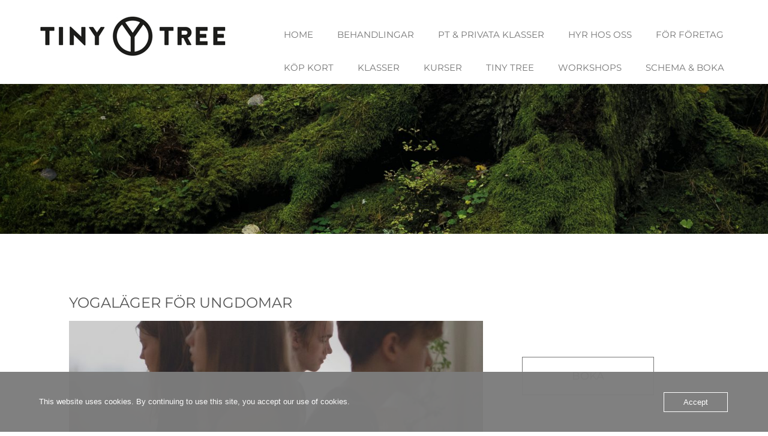

--- FILE ---
content_type: text/html; charset=UTF-8
request_url: https://www.tinytree.se/lesson/yogalager/
body_size: 12458
content:


<!DOCTYPE html>
<html xmlns="http://www.w3.org/1999/xhtml" lang="sv-SE">
<head>
    <meta http-equiv="Content-Type" content="text/html"  />
    <!-- Mobile Specific Metas ================================================== -->
    <meta name="viewport" content="width=device-width, initial-scale=1, maximum-scale=1"/>

    <link rel="profile" href="http://gmpg.org/xfn/11"/>
    <link rel="pingback" href="https://www.tinytree.se/xmlrpc.php"/>
    <title>YOGALÄGER FÖR UNGDOMAR &#8211; TINY TREE</title>
<meta name='robots' content='max-image-preview:large' />
	<style>img:is([sizes="auto" i], [sizes^="auto," i]) { contain-intrinsic-size: 3000px 1500px }</style>
	<link rel='dns-prefetch' href='//fonts-static.cdn-one.com' />
<link rel="alternate" type="application/rss+xml" title="TINY TREE &raquo; Webbflöde" href="https://www.tinytree.se/feed/" />
<link rel="alternate" type="application/rss+xml" title="TINY TREE &raquo; Kommentarsflöde" href="https://www.tinytree.se/comments/feed/" />
<script type="text/javascript">
/* <![CDATA[ */
window._wpemojiSettings = {"baseUrl":"https:\/\/s.w.org\/images\/core\/emoji\/16.0.1\/72x72\/","ext":".png","svgUrl":"https:\/\/s.w.org\/images\/core\/emoji\/16.0.1\/svg\/","svgExt":".svg","source":{"concatemoji":"https:\/\/www.tinytree.se\/wp-includes\/js\/wp-emoji-release.min.js?ver=6.8.3"}};
/*! This file is auto-generated */
!function(s,n){var o,i,e;function c(e){try{var t={supportTests:e,timestamp:(new Date).valueOf()};sessionStorage.setItem(o,JSON.stringify(t))}catch(e){}}function p(e,t,n){e.clearRect(0,0,e.canvas.width,e.canvas.height),e.fillText(t,0,0);var t=new Uint32Array(e.getImageData(0,0,e.canvas.width,e.canvas.height).data),a=(e.clearRect(0,0,e.canvas.width,e.canvas.height),e.fillText(n,0,0),new Uint32Array(e.getImageData(0,0,e.canvas.width,e.canvas.height).data));return t.every(function(e,t){return e===a[t]})}function u(e,t){e.clearRect(0,0,e.canvas.width,e.canvas.height),e.fillText(t,0,0);for(var n=e.getImageData(16,16,1,1),a=0;a<n.data.length;a++)if(0!==n.data[a])return!1;return!0}function f(e,t,n,a){switch(t){case"flag":return n(e,"\ud83c\udff3\ufe0f\u200d\u26a7\ufe0f","\ud83c\udff3\ufe0f\u200b\u26a7\ufe0f")?!1:!n(e,"\ud83c\udde8\ud83c\uddf6","\ud83c\udde8\u200b\ud83c\uddf6")&&!n(e,"\ud83c\udff4\udb40\udc67\udb40\udc62\udb40\udc65\udb40\udc6e\udb40\udc67\udb40\udc7f","\ud83c\udff4\u200b\udb40\udc67\u200b\udb40\udc62\u200b\udb40\udc65\u200b\udb40\udc6e\u200b\udb40\udc67\u200b\udb40\udc7f");case"emoji":return!a(e,"\ud83e\udedf")}return!1}function g(e,t,n,a){var r="undefined"!=typeof WorkerGlobalScope&&self instanceof WorkerGlobalScope?new OffscreenCanvas(300,150):s.createElement("canvas"),o=r.getContext("2d",{willReadFrequently:!0}),i=(o.textBaseline="top",o.font="600 32px Arial",{});return e.forEach(function(e){i[e]=t(o,e,n,a)}),i}function t(e){var t=s.createElement("script");t.src=e,t.defer=!0,s.head.appendChild(t)}"undefined"!=typeof Promise&&(o="wpEmojiSettingsSupports",i=["flag","emoji"],n.supports={everything:!0,everythingExceptFlag:!0},e=new Promise(function(e){s.addEventListener("DOMContentLoaded",e,{once:!0})}),new Promise(function(t){var n=function(){try{var e=JSON.parse(sessionStorage.getItem(o));if("object"==typeof e&&"number"==typeof e.timestamp&&(new Date).valueOf()<e.timestamp+604800&&"object"==typeof e.supportTests)return e.supportTests}catch(e){}return null}();if(!n){if("undefined"!=typeof Worker&&"undefined"!=typeof OffscreenCanvas&&"undefined"!=typeof URL&&URL.createObjectURL&&"undefined"!=typeof Blob)try{var e="postMessage("+g.toString()+"("+[JSON.stringify(i),f.toString(),p.toString(),u.toString()].join(",")+"));",a=new Blob([e],{type:"text/javascript"}),r=new Worker(URL.createObjectURL(a),{name:"wpTestEmojiSupports"});return void(r.onmessage=function(e){c(n=e.data),r.terminate(),t(n)})}catch(e){}c(n=g(i,f,p,u))}t(n)}).then(function(e){for(var t in e)n.supports[t]=e[t],n.supports.everything=n.supports.everything&&n.supports[t],"flag"!==t&&(n.supports.everythingExceptFlag=n.supports.everythingExceptFlag&&n.supports[t]);n.supports.everythingExceptFlag=n.supports.everythingExceptFlag&&!n.supports.flag,n.DOMReady=!1,n.readyCallback=function(){n.DOMReady=!0}}).then(function(){return e}).then(function(){var e;n.supports.everything||(n.readyCallback(),(e=n.source||{}).concatemoji?t(e.concatemoji):e.wpemoji&&e.twemoji&&(t(e.twemoji),t(e.wpemoji)))}))}((window,document),window._wpemojiSettings);
/* ]]> */
</script>
<link rel='stylesheet' id='ot-google-fonts-via-onecom-cdn-montserrat-css' href='https://fonts-static.cdn-one.com/fonts/google/montserrat/montserrat.css' type='text/css' media='all' />
<style id='wp-emoji-styles-inline-css' type='text/css'>

	img.wp-smiley, img.emoji {
		display: inline !important;
		border: none !important;
		box-shadow: none !important;
		height: 1em !important;
		width: 1em !important;
		margin: 0 0.07em !important;
		vertical-align: -0.1em !important;
		background: none !important;
		padding: 0 !important;
	}
</style>
<link rel='stylesheet' id='wp-block-library-css' href='https://www.tinytree.se/wp-includes/css/dist/block-library/style.min.css?ver=6.8.3' type='text/css' media='all' />
<style id='classic-theme-styles-inline-css' type='text/css'>
/*! This file is auto-generated */
.wp-block-button__link{color:#fff;background-color:#32373c;border-radius:9999px;box-shadow:none;text-decoration:none;padding:calc(.667em + 2px) calc(1.333em + 2px);font-size:1.125em}.wp-block-file__button{background:#32373c;color:#fff;text-decoration:none}
</style>
<link rel='stylesheet' id='oc_block_contact_form-css' href='https://usercontent.one/wp/www.tinytree.se/wp-content/themes/yoga-instructor/assets/css/contact-form.css?ver=6.8.3&media=1638884895' type='text/css' media='all' />
<style id='global-styles-inline-css' type='text/css'>
:root{--wp--preset--aspect-ratio--square: 1;--wp--preset--aspect-ratio--4-3: 4/3;--wp--preset--aspect-ratio--3-4: 3/4;--wp--preset--aspect-ratio--3-2: 3/2;--wp--preset--aspect-ratio--2-3: 2/3;--wp--preset--aspect-ratio--16-9: 16/9;--wp--preset--aspect-ratio--9-16: 9/16;--wp--preset--color--black: #000000;--wp--preset--color--cyan-bluish-gray: #abb8c3;--wp--preset--color--white: #ffffff;--wp--preset--color--pale-pink: #f78da7;--wp--preset--color--vivid-red: #cf2e2e;--wp--preset--color--luminous-vivid-orange: #ff6900;--wp--preset--color--luminous-vivid-amber: #fcb900;--wp--preset--color--light-green-cyan: #7bdcb5;--wp--preset--color--vivid-green-cyan: #00d084;--wp--preset--color--pale-cyan-blue: #8ed1fc;--wp--preset--color--vivid-cyan-blue: #0693e3;--wp--preset--color--vivid-purple: #9b51e0;--wp--preset--gradient--vivid-cyan-blue-to-vivid-purple: linear-gradient(135deg,rgba(6,147,227,1) 0%,rgb(155,81,224) 100%);--wp--preset--gradient--light-green-cyan-to-vivid-green-cyan: linear-gradient(135deg,rgb(122,220,180) 0%,rgb(0,208,130) 100%);--wp--preset--gradient--luminous-vivid-amber-to-luminous-vivid-orange: linear-gradient(135deg,rgba(252,185,0,1) 0%,rgba(255,105,0,1) 100%);--wp--preset--gradient--luminous-vivid-orange-to-vivid-red: linear-gradient(135deg,rgba(255,105,0,1) 0%,rgb(207,46,46) 100%);--wp--preset--gradient--very-light-gray-to-cyan-bluish-gray: linear-gradient(135deg,rgb(238,238,238) 0%,rgb(169,184,195) 100%);--wp--preset--gradient--cool-to-warm-spectrum: linear-gradient(135deg,rgb(74,234,220) 0%,rgb(151,120,209) 20%,rgb(207,42,186) 40%,rgb(238,44,130) 60%,rgb(251,105,98) 80%,rgb(254,248,76) 100%);--wp--preset--gradient--blush-light-purple: linear-gradient(135deg,rgb(255,206,236) 0%,rgb(152,150,240) 100%);--wp--preset--gradient--blush-bordeaux: linear-gradient(135deg,rgb(254,205,165) 0%,rgb(254,45,45) 50%,rgb(107,0,62) 100%);--wp--preset--gradient--luminous-dusk: linear-gradient(135deg,rgb(255,203,112) 0%,rgb(199,81,192) 50%,rgb(65,88,208) 100%);--wp--preset--gradient--pale-ocean: linear-gradient(135deg,rgb(255,245,203) 0%,rgb(182,227,212) 50%,rgb(51,167,181) 100%);--wp--preset--gradient--electric-grass: linear-gradient(135deg,rgb(202,248,128) 0%,rgb(113,206,126) 100%);--wp--preset--gradient--midnight: linear-gradient(135deg,rgb(2,3,129) 0%,rgb(40,116,252) 100%);--wp--preset--font-size--small: 13px;--wp--preset--font-size--medium: 20px;--wp--preset--font-size--large: 36px;--wp--preset--font-size--x-large: 42px;--wp--preset--spacing--20: 0.44rem;--wp--preset--spacing--30: 0.67rem;--wp--preset--spacing--40: 1rem;--wp--preset--spacing--50: 1.5rem;--wp--preset--spacing--60: 2.25rem;--wp--preset--spacing--70: 3.38rem;--wp--preset--spacing--80: 5.06rem;--wp--preset--shadow--natural: 6px 6px 9px rgba(0, 0, 0, 0.2);--wp--preset--shadow--deep: 12px 12px 50px rgba(0, 0, 0, 0.4);--wp--preset--shadow--sharp: 6px 6px 0px rgba(0, 0, 0, 0.2);--wp--preset--shadow--outlined: 6px 6px 0px -3px rgba(255, 255, 255, 1), 6px 6px rgba(0, 0, 0, 1);--wp--preset--shadow--crisp: 6px 6px 0px rgba(0, 0, 0, 1);}:where(.is-layout-flex){gap: 0.5em;}:where(.is-layout-grid){gap: 0.5em;}body .is-layout-flex{display: flex;}.is-layout-flex{flex-wrap: wrap;align-items: center;}.is-layout-flex > :is(*, div){margin: 0;}body .is-layout-grid{display: grid;}.is-layout-grid > :is(*, div){margin: 0;}:where(.wp-block-columns.is-layout-flex){gap: 2em;}:where(.wp-block-columns.is-layout-grid){gap: 2em;}:where(.wp-block-post-template.is-layout-flex){gap: 1.25em;}:where(.wp-block-post-template.is-layout-grid){gap: 1.25em;}.has-black-color{color: var(--wp--preset--color--black) !important;}.has-cyan-bluish-gray-color{color: var(--wp--preset--color--cyan-bluish-gray) !important;}.has-white-color{color: var(--wp--preset--color--white) !important;}.has-pale-pink-color{color: var(--wp--preset--color--pale-pink) !important;}.has-vivid-red-color{color: var(--wp--preset--color--vivid-red) !important;}.has-luminous-vivid-orange-color{color: var(--wp--preset--color--luminous-vivid-orange) !important;}.has-luminous-vivid-amber-color{color: var(--wp--preset--color--luminous-vivid-amber) !important;}.has-light-green-cyan-color{color: var(--wp--preset--color--light-green-cyan) !important;}.has-vivid-green-cyan-color{color: var(--wp--preset--color--vivid-green-cyan) !important;}.has-pale-cyan-blue-color{color: var(--wp--preset--color--pale-cyan-blue) !important;}.has-vivid-cyan-blue-color{color: var(--wp--preset--color--vivid-cyan-blue) !important;}.has-vivid-purple-color{color: var(--wp--preset--color--vivid-purple) !important;}.has-black-background-color{background-color: var(--wp--preset--color--black) !important;}.has-cyan-bluish-gray-background-color{background-color: var(--wp--preset--color--cyan-bluish-gray) !important;}.has-white-background-color{background-color: var(--wp--preset--color--white) !important;}.has-pale-pink-background-color{background-color: var(--wp--preset--color--pale-pink) !important;}.has-vivid-red-background-color{background-color: var(--wp--preset--color--vivid-red) !important;}.has-luminous-vivid-orange-background-color{background-color: var(--wp--preset--color--luminous-vivid-orange) !important;}.has-luminous-vivid-amber-background-color{background-color: var(--wp--preset--color--luminous-vivid-amber) !important;}.has-light-green-cyan-background-color{background-color: var(--wp--preset--color--light-green-cyan) !important;}.has-vivid-green-cyan-background-color{background-color: var(--wp--preset--color--vivid-green-cyan) !important;}.has-pale-cyan-blue-background-color{background-color: var(--wp--preset--color--pale-cyan-blue) !important;}.has-vivid-cyan-blue-background-color{background-color: var(--wp--preset--color--vivid-cyan-blue) !important;}.has-vivid-purple-background-color{background-color: var(--wp--preset--color--vivid-purple) !important;}.has-black-border-color{border-color: var(--wp--preset--color--black) !important;}.has-cyan-bluish-gray-border-color{border-color: var(--wp--preset--color--cyan-bluish-gray) !important;}.has-white-border-color{border-color: var(--wp--preset--color--white) !important;}.has-pale-pink-border-color{border-color: var(--wp--preset--color--pale-pink) !important;}.has-vivid-red-border-color{border-color: var(--wp--preset--color--vivid-red) !important;}.has-luminous-vivid-orange-border-color{border-color: var(--wp--preset--color--luminous-vivid-orange) !important;}.has-luminous-vivid-amber-border-color{border-color: var(--wp--preset--color--luminous-vivid-amber) !important;}.has-light-green-cyan-border-color{border-color: var(--wp--preset--color--light-green-cyan) !important;}.has-vivid-green-cyan-border-color{border-color: var(--wp--preset--color--vivid-green-cyan) !important;}.has-pale-cyan-blue-border-color{border-color: var(--wp--preset--color--pale-cyan-blue) !important;}.has-vivid-cyan-blue-border-color{border-color: var(--wp--preset--color--vivid-cyan-blue) !important;}.has-vivid-purple-border-color{border-color: var(--wp--preset--color--vivid-purple) !important;}.has-vivid-cyan-blue-to-vivid-purple-gradient-background{background: var(--wp--preset--gradient--vivid-cyan-blue-to-vivid-purple) !important;}.has-light-green-cyan-to-vivid-green-cyan-gradient-background{background: var(--wp--preset--gradient--light-green-cyan-to-vivid-green-cyan) !important;}.has-luminous-vivid-amber-to-luminous-vivid-orange-gradient-background{background: var(--wp--preset--gradient--luminous-vivid-amber-to-luminous-vivid-orange) !important;}.has-luminous-vivid-orange-to-vivid-red-gradient-background{background: var(--wp--preset--gradient--luminous-vivid-orange-to-vivid-red) !important;}.has-very-light-gray-to-cyan-bluish-gray-gradient-background{background: var(--wp--preset--gradient--very-light-gray-to-cyan-bluish-gray) !important;}.has-cool-to-warm-spectrum-gradient-background{background: var(--wp--preset--gradient--cool-to-warm-spectrum) !important;}.has-blush-light-purple-gradient-background{background: var(--wp--preset--gradient--blush-light-purple) !important;}.has-blush-bordeaux-gradient-background{background: var(--wp--preset--gradient--blush-bordeaux) !important;}.has-luminous-dusk-gradient-background{background: var(--wp--preset--gradient--luminous-dusk) !important;}.has-pale-ocean-gradient-background{background: var(--wp--preset--gradient--pale-ocean) !important;}.has-electric-grass-gradient-background{background: var(--wp--preset--gradient--electric-grass) !important;}.has-midnight-gradient-background{background: var(--wp--preset--gradient--midnight) !important;}.has-small-font-size{font-size: var(--wp--preset--font-size--small) !important;}.has-medium-font-size{font-size: var(--wp--preset--font-size--medium) !important;}.has-large-font-size{font-size: var(--wp--preset--font-size--large) !important;}.has-x-large-font-size{font-size: var(--wp--preset--font-size--x-large) !important;}
:where(.wp-block-post-template.is-layout-flex){gap: 1.25em;}:where(.wp-block-post-template.is-layout-grid){gap: 1.25em;}
:where(.wp-block-columns.is-layout-flex){gap: 2em;}:where(.wp-block-columns.is-layout-grid){gap: 2em;}
:root :where(.wp-block-pullquote){font-size: 1.5em;line-height: 1.6;}
</style>
<link rel='stylesheet' id='oc_cb_css_fr-css' href='https://usercontent.one/wp/www.tinytree.se/wp-content/plugins/onecom-themes-plugins/assets/min-css/cookie-banner-frontend.min.css?ver=5.0.1&media=1638884895' type='text/css' media='all' />
<link rel='stylesheet' id='arimo-google-font-css' href='//fonts-static.cdn-one.com/fonts/google/arimo/arimo.css?ver=6.8.3' type='text/css' media='all' />
<link rel='stylesheet' id='oregano-google-font-css' href='//fonts-static.cdn-one.com/fonts/google/oregano/oregano.css?ver=6.8.3' type='text/css' media='all' />
<link rel='stylesheet' id='style-yoga-all-css' href='https://usercontent.one/wp/www.tinytree.se/wp-content/themes/yoga-instructor/assets/min-css/style.min.css?ver=5.4.0&media=1638884895' type='text/css' media='all' />
<link rel='stylesheet' id='dashicons-css' href='https://www.tinytree.se/wp-includes/css/dashicons.min.css?ver=6.8.3' type='text/css' media='all' />
<script type="text/javascript" src="https://www.tinytree.se/wp-includes/js/jquery/jquery.min.js?ver=3.7.1" id="jquery-core-js"></script>
<script type="text/javascript" src="https://www.tinytree.se/wp-includes/js/jquery/jquery-migrate.min.js?ver=3.4.1" id="jquery-migrate-js"></script>
<script type="text/javascript" id="oc_block_contact_form_js-js-extra">
/* <![CDATA[ */
var ocAjaxData = {"ajaxUrl":"https:\/\/www.tinytree.se\/wp-admin\/admin-ajax.php","waitText":"Please wait"};
/* ]]> */
</script>
<script type="text/javascript" src="https://usercontent.one/wp/www.tinytree.se/wp-content/themes/yoga-instructor/assets/js/oc_block_contact_form.js?ver=6.8.3&media=1638884895" id="oc_block_contact_form_js-js"></script>
<link rel="https://api.w.org/" href="https://www.tinytree.se/wp-json/" /><link rel="EditURI" type="application/rsd+xml" title="RSD" href="https://www.tinytree.se/xmlrpc.php?rsd" />
<meta name="generator" content="WordPress 6.8.3" />
<link rel="canonical" href="https://www.tinytree.se/lesson/yogalager/" />
<link rel='shortlink' href='https://www.tinytree.se/?p=1218' />
<link rel="alternate" title="oEmbed (JSON)" type="application/json+oembed" href="https://www.tinytree.se/wp-json/oembed/1.0/embed?url=https%3A%2F%2Fwww.tinytree.se%2Flesson%2Fyogalager%2F" />
<link rel="alternate" title="oEmbed (XML)" type="text/xml+oembed" href="https://www.tinytree.se/wp-json/oembed/1.0/embed?url=https%3A%2F%2Fwww.tinytree.se%2Flesson%2Fyogalager%2F&#038;format=xml" />
<style>[class*=" icon-oc-"],[class^=icon-oc-]{speak:none;font-style:normal;font-weight:400;font-variant:normal;text-transform:none;line-height:1;-webkit-font-smoothing:antialiased;-moz-osx-font-smoothing:grayscale}.icon-oc-one-com-white-32px-fill:before{content:"901"}.icon-oc-one-com:before{content:"900"}#one-com-icon,.toplevel_page_onecom-wp .wp-menu-image{speak:none;display:flex;align-items:center;justify-content:center;text-transform:none;line-height:1;-webkit-font-smoothing:antialiased;-moz-osx-font-smoothing:grayscale}.onecom-wp-admin-bar-item>a,.toplevel_page_onecom-wp>.wp-menu-name{font-size:16px;font-weight:400;line-height:1}.toplevel_page_onecom-wp>.wp-menu-name img{width:69px;height:9px;}.wp-submenu-wrap.wp-submenu>.wp-submenu-head>img{width:88px;height:auto}.onecom-wp-admin-bar-item>a img{height:7px!important}.onecom-wp-admin-bar-item>a img,.toplevel_page_onecom-wp>.wp-menu-name img{opacity:.8}.onecom-wp-admin-bar-item.hover>a img,.toplevel_page_onecom-wp.wp-has-current-submenu>.wp-menu-name img,li.opensub>a.toplevel_page_onecom-wp>.wp-menu-name img{opacity:1}#one-com-icon:before,.onecom-wp-admin-bar-item>a:before,.toplevel_page_onecom-wp>.wp-menu-image:before{content:'';position:static!important;background-color:rgba(240,245,250,.4);border-radius:102px;width:18px;height:18px;padding:0!important}.onecom-wp-admin-bar-item>a:before{width:14px;height:14px}.onecom-wp-admin-bar-item.hover>a:before,.toplevel_page_onecom-wp.opensub>a>.wp-menu-image:before,.toplevel_page_onecom-wp.wp-has-current-submenu>.wp-menu-image:before{background-color:#76b82a}.onecom-wp-admin-bar-item>a{display:inline-flex!important;align-items:center;justify-content:center}#one-com-logo-wrapper{font-size:4em}#one-com-icon{vertical-align:middle}.imagify-welcome{display:none !important;}</style><link rel="icon" href="https://usercontent.one/wp/www.tinytree.se/wp-content/uploads/2019/08/cropped-ikon-32x32.png?media=1638884895" sizes="32x32" />
<link rel="icon" href="https://usercontent.one/wp/www.tinytree.se/wp-content/uploads/2019/08/cropped-ikon-192x192.png?media=1638884895" sizes="192x192" />
<link rel="apple-touch-icon" href="https://usercontent.one/wp/www.tinytree.se/wp-content/uploads/2019/08/cropped-ikon-180x180.png?media=1638884895" />
<meta name="msapplication-TileImage" content="https://usercontent.one/wp/www.tinytree.se/wp-content/uploads/2019/08/cropped-ikon-270x270.png?media=1638884895" />
		<style type="text/css" id="wp-custom-css">
			.cursive-font {
	line-height:inherit;
}

.cta-content h3 {
	font-size:23px;
	color:#555555;
}

.cpt-title {
	color:#555555;
}

.post-content p {
	color:#555555;
}

.page-content p {
	color:#555555;
}

.cpt-excerpt {
	color:#555555;
}

.page-content h1 {
	color:#555555;
}

.page-content h2 {
	color:#555555;
}

.page-content h3 {
	color:#555555;
}

.page-content h4 {
	color:#555555;
}

.page-content h5 {
	color:#555555;
}

.page-content h6 {
	color:#555555;
}

.page-content {
	padding:100px 100px;
}

.section solid white-bg text-center {
	padding:100px 100px;
}

.footer
{
	padding:50px 50px;
}
		</style>
		    <style type="text/css">

    
    /* Primary Skin Color */

    .site-logo a,
    .site-logo h1,
    #primary-nav ul,
    .footer-widgets .widget_calendar table thead,
    .footer-widgets .widget_calendar table th,
    .comment-reply-link:hover,
    .button, .button:visited,
    a.page-numbers,
    .primary_color
    {
        color: #777777;
    }

    #primary-nav ul li.current_page_item a,
    #primary-nav ul li ul li a,
    #primary-nav ul li:hover > a,
    .page-numbers.current,
    .page-numbers:hover,
    .next.page-numbers:hover,
    .searchform input[type=submit],
    .comment-reply-link,
    .button.dark,
    .footer-widgets,
    .widget_calendar table thead,
    .primary_bgcolor{
        background-color: #777777;
    }

    .prev.page-numbers, .next.page-numbers,
    .post-comments textarea,
    .comment-reply-link:hover,
    .comment-reply-link,
    .button.border:hover,
    .button,
    .button.dark,
    .button.border{
        border-color: #777777;
    }

    .social-icons ul li a svg *
    {
        fill: ;
    }


    /* Secondary Skin Color */
    .button.dark,
    .footer-widgets .widget_calendar table thead,
    .secondary_color
    {
        color: #ffffff;
    }
    .footer-widgets .social-icons ul li a svg *
    {
       /* fill: #ffffff;*/
    }

    .footer-widgets .widget_calendar table thead,
    .secondary_bgcolor
    {
        background-color: #ffffff;
    }


    .footer-widgets .widget_calendar table,
    .footer-widgets .widget_calendar table tfoot,
    .secondary_bordercolor
    {
        border-color: #ffffff;
    }

    header#site-header{min-height:15px;}.banner.home-banner{height:250px;}.banner.internal-banner{height:250px;}.site-logo .site-title{font-family:Montserrat;font-size:14px;font-style:inherit;font-weight:700;line-height:12px;text-decoration:none;}#primary-nav ul li a{font-family:Montserrat;font-size:15px;font-style:normal;font-weight:normal;line-height:15px;text-decoration:none;}body, p, .section-content p, .post-content,.post-content p, .page-content, .page-content p, .cpt-excerpt, .cpt-excerpt p, .cpt-content, .cpt-content:not(.dashicons), .cpt-content p, .sidebar{font-family:Montserrat;font-size:16px;font-style:normal;font-weight:500;line-height:24px;text-decoration:none;}.cursive-font, .post-comments #respond h3, .footer-widgets .widget-title, .banner-caption .sub-title{font-family:Montserrat;}h1, .page-content h1, .post-content h1, .cpt-content h1{font-family:Montserrat;font-size:20px;font-style:normal;font-weight:normal;line-height:32px;text-decoration:none;}h2, .page-content h2, .post-content h2, .cpt-content h2{font-family:Montserrat;font-size:24px;font-style:normal;font-weight:normal;line-height:30px;text-decoration:none;}h3, .page-content h3, .post-content h3, .cpt-content h3{font-family:Montserrat;font-size:30px;font-style:normal;font-weight:normal;line-height:18px;text-decoration:none;}h4, .page-content h4, .post-content h4, .cpt-content h4{font-family:Montserrat;font-size:16px;font-style:normal;font-weight:bold;line-height:20px;text-decoration:none;}h5, .page-content h5, .post-content h5, .cpt-content h5{font-family:Montserrat;font-size:16px;font-style:normal;font-weight:normal;line-height:26px;text-decoration:none;}h6, .page-content h6, .post-content h6, .cpt-content h6{font-family:Montserrat;font-size:18px;font-style:normal;font-weight:normal;line-height:28px;text-decoration:none;}.home-banner .banner-caption h2{font-family:Montserrat;font-size:10px;font-style:normal;font-weight:700;line-height:10px;text-decoration:none;}.home-banner .banner-caption h2{text-shadow:0px 0px 0px #cccccc;}.banner-caption .sub-title{font-family:Montserrat;font-size:20px;font-style:normal;font-weight:bold;line-height:30px;text-decoration:none;}.internal-banner h1, .internal-banner h2 {font-family:Montserrat;font-size:20px;font-style:normal;font-weight:normal;line-height:16px;text-decoration:none;}.section-title h2, .section.background .section-title h2 {font-family:Montserrat;font-size:18px;font-style:normal;font-weight:bold;line-height:23px;text-decoration:none;}.internal-banner .banner-caption h2{text-shadow:0px 0px 0px #cccccc;}.button {font-family:Montserrat;font-size:18px;font-style:normal;font-weight:500;line-height:18px;text-decoration:none;}.footer-widgets, .footer-widgets p, .footer-widgets .widget p{font-family:Montserrat;font-size:14px;font-style:normal;font-weight:normal;line-height:20px;text-decoration:none;}#page{background-color:#ffffff;}.section-content a:not(.button), .post-content a:not(.button), .sidebar .widget a:not(.button, .comment-reply-link){color:#000000;}.section-content a:not(.button):active, .post-content a:not(.button):active, .sidebar .widget a:not(.button, .comment-reply-link):active{color:#f4f4f4;}.section-content a:not(.button):visited, .post-content a:not(.button):visited, .sidebar .widget a:not(.button, .comment-reply-link):visited{color:#000000;}.section-content a:not(.button):hover, .post-content a:not(.button):hover, .sidebar .widget a:not(.button, .comment-reply-link):hover{color:#dddddd;}.post-content h1, .cpt-content h1{color:#555555;}.post-content h2, .cpt-content h2{color:#555555;}.post-content h3, .cpt-content h3{color:#555555;}.post-content h4, .cpt-content h4{color:#555555;}.post-content h5, .cpt-content h5{color:#6b6b6b;}.post-content h6, .cpt-content h6{color:#555555;}header#site-header{background-color:#ffffff;}.site-logo a{color:#000000;}.site-logo a:hover{color:#666666;}#primary-nav ul li a, #sticky_menu li a{color:#777777;}#primary-nav ul li:hover > a, #sticky_menu li:hover > a{color:#555555;}#primary-nav ul li.current_page_item a, #primary-nav ul li.current-menu-parent a, 
                  #sticky_menu li.current_page_item a, #sticky_menu li.current-menu-parent a{color:#444444;}#primary-nav ul li a, #sticky_menu li a{background-color:#ffffff;}#primary-nav ul li:hover > a, #sticky_menu li:hover > a{background-color:#ffffff;}#primary-nav ul li.current_page_item a, #primary-nav ul li.current-menu-parent a, 
                  #sticky_menu li.current_page_item a, #sticky_menu li.current-menu-parent a{background-color:#ffffff;}#primary-nav ul.sub-menu li a, #sticky_menu ul.sub-menu li a{color:#777777;}#primary-nav ul.sub-menu li:hover > a, #sticky_menu ul.sub-menu li:hover > a{color:#555555;}#primary-nav ul.sub-menu li.current_page_item a, #primary-nav ul.sub-menu li.current-menu-item a, 
                 #sticky_menu ul.sub-menu li.current_page_item a, #sticky_menu ul.sub-menu li.current-menu-item a{color:#444444;}#primary-nav ul.sub-menu li a, #sticky_menu ul.sub-menu li a{background-color:#ffffff;}#primary-nav ul.sub-menu li:hover > a, #sticky_menu ul.sub-menu li:hover > a{background-color:#ffffff;}#primary-nav ul.sub-menu li.current_page_item a, #primary-nav ul.sub-menu li.current-menu-item a,
                 #sticky_menu ul.sub-menu li.current_page_item a, #sticky_menu ul.sub-menu li.current-menu-item a{background-color:#ffffff;}.home-banner .banner-caption h1, .home-banner .banner-caption h2{color:#ffffff;}.home-banner .banner-caption .sub-title p{color:#ffffff;}.banner.home-banner{background-color:#cccccc;}.internal-banner .banner-caption h1, .internal-banner .banner-caption h2{color:#ffffff;}.internal-banner .banner-caption .sub-title p, .internal-banner .archive-description{color:#ffffff;}.banner.internal-banner{background-color:#cccccc;}.section-title h2{color:#555555;}.footer-widgets{background-color:#878787;background-position:center center;}.footer-widgets, .footer-widgets p, .footer-widgets .widget p, .footer-widgets .footer-logo.site-logo .site-title{color:#ffffff;}.footer-widgets .widget_calendar table thead{background-color:#ffffff;}.footer-widgets .widget_calendar table, .footer-widgets .widget_calendar table tfoot{border-color:#ffffff;}.copyright{background-color:#ffffff;}.banner .button, .widget_cta_banner .button {color:#666666;}.banner .button:hover, .widget_cta_banner .button:hover {color:#555555;}.cta-content .button, .section-button .button, .cpt-button .button, .cpt-buttons .button, #commentform input[type=submit] {color:#666666;}.cta-content .button:hover, .section-button .button:hover, .cpt-button .button:hover, .cpt-buttons .button:hover, #commentform input[type=submit]:hover {color:#555555;}.comment-reply-link, .form input[type=submit], section.background input[type=submit]{color:#ffffff;}.comment-reply-link:hover, .form input[type=submit]:hover, section.background input[type=submit]:hover {color:#777777;}/* Your custom CSS goes here */</style>
    <link rel='stylesheet' id='responsive-css'  href='https://usercontent.one/wp/www.tinytree.se/wp-content/themes/yoga-instructor/assets/css/responsive.css?ver=5.4.0&media=1638884895 'type='text/css' media='all' />

    </head>

<body class="wp-singular lesson-template-default single single-lesson postid-1218 wp-theme-yoga-instructor">
<!-- START master wrapper -->
<div id="wrapper">
    <!-- START page wrapper -->
    <div id="page">
        <!-- START header container-->
        <header id="site-header" role="header">
            <div class="container">
                <div class="row">
                    <div class="col-lg-4 col-md-4 col-sm-4 col-xs-12">
                        <button class="menu-toggle mobile-only" aria-controls="sticky_menu" aria-expanded="false">Menu</button>
                                                    <div class="site-logo">
                                <h1 class="site-title">
                                    <a href="https://www.tinytree.se/" rel="home">
                                        <img src="https://usercontent.one/wp/www.tinytree.se/wp-content/uploads/2019/07/TT_logo_x100px_Svart.jpg?media=1638884895" alt="TINY TREE" role="logo" />                                    </a>
                                </h1>
                            </div>
                            <!-- END logo container -->
                                            </div>
                    <div class="col-md-8 desktop-only">
                        <!-- START nav container -->
                        <nav class="nav primary-nav" id="primary-nav" role="navigation">
                            <ul id="menu-tiny-tree-meny" class="menu"><li id="menu-item-54" class="menu-item menu-item-type-post_type menu-item-object-page menu-item-home menu-item-54"><a href="https://www.tinytree.se/">HOME</a></li>
<li id="menu-item-2416" class="menu-item menu-item-type-post_type menu-item-object-page menu-item-has-children menu-item-2416"><a href="https://www.tinytree.se/massage-och-behandlingar/">BEHANDLINGAR</a>
<ul class="sub-menu">
	<li id="menu-item-2531" class="menu-item menu-item-type-post_type menu-item-object-page menu-item-2531"><a href="https://www.tinytree.se/behandlingsteam/">BEHANDLINGSTEAM</a></li>
	<li id="menu-item-2755" class="menu-item menu-item-type-post_type menu-item-object-page menu-item-2755"><a href="https://www.tinytree.se/effekter-kontraindikationer/">EFFEKTER &#038; KONTRAINDIKATIONER MASSAGE</a></li>
</ul>
</li>
<li id="menu-item-1030" class="menu-item menu-item-type-post_type menu-item-object-page menu-item-1030"><a href="https://www.tinytree.se/privatesession/">PT &#038; PRIVATA KLASSER</a></li>
<li id="menu-item-1037" class="menu-item menu-item-type-post_type menu-item-object-page menu-item-1037"><a href="https://www.tinytree.se/rent-a-room/">HYR HOS OSS</a></li>
<li id="menu-item-2160" class="menu-item menu-item-type-post_type menu-item-object-page menu-item-2160"><a href="https://www.tinytree.se/for-foretag/">FÖR FÖRETAG</a></li>
<li id="menu-item-2136" class="menu-item menu-item-type-custom menu-item-object-custom menu-item-has-children menu-item-2136"><a href="https://www.tinytree.se/bli-medlem/">KÖP KORT</a>
<ul class="sub-menu">
	<li id="menu-item-3321" class="menu-item menu-item-type-post_type menu-item-object-page menu-item-3321"><a href="https://www.tinytree.se/friskvardsbidrag/">FRISKVÅRDSBIDRAG</a></li>
</ul>
</li>
<li id="menu-item-1342" class="menu-item menu-item-type-post_type menu-item-object-page menu-item-has-children menu-item-1342"><a href="https://www.tinytree.se/klasser/">KLASSER</a>
<ul class="sub-menu">
	<li id="menu-item-1711" class="menu-item menu-item-type-post_type menu-item-object-lesson menu-item-1711"><a href="https://www.tinytree.se/lesson/hathaflow/">HATHA FLOW ÖPPEN KLASS</a></li>
	<li id="menu-item-3508" class="menu-item menu-item-type-post_type menu-item-object-lesson menu-item-3508"><a href="https://www.tinytree.se/lesson/hatha-yoga-med-rytm/">HATHA YOGA</a></li>
	<li id="menu-item-1408" class="menu-item menu-item-type-post_type menu-item-object-lesson menu-item-1408"><a href="https://www.tinytree.se/lesson/kundalini/">KUNDALINI YOGA ÖPPEN KLASS</a></li>
	<li id="menu-item-3579" class="menu-item menu-item-type-post_type menu-item-object-lesson menu-item-3579"><a href="https://www.tinytree.se/lesson/lymfyoga-oppen-klass-kurs/">LYMFYOGA ÖPPEN KLASS / KURS</a></li>
	<li id="menu-item-1410" class="menu-item menu-item-type-post_type menu-item-object-lesson menu-item-1410"><a href="https://www.tinytree.se/lesson/restorative/">RESTORATIVE ÖPPEN KLASS</a></li>
	<li id="menu-item-3246" class="menu-item menu-item-type-post_type menu-item-object-lesson menu-item-3246"><a href="https://www.tinytree.se/lesson/softhatha/">SOFT HATHA ÖPPEN KLASS</a></li>
	<li id="menu-item-1412" class="menu-item menu-item-type-post_type menu-item-object-lesson menu-item-1412"><a href="https://www.tinytree.se/lesson/stronghatha/">STRONG HATHA ÖPPEN KLASS</a></li>
	<li id="menu-item-3276" class="menu-item menu-item-type-post_type menu-item-object-lesson menu-item-3276"><a href="https://www.tinytree.se/lesson/hatha-vinyasa-oppen-klass/">VINYASA FLOW ÖPPEN KLASS</a></li>
	<li id="menu-item-3619" class="menu-item menu-item-type-post_type menu-item-object-lesson menu-item-3619"><a href="https://www.tinytree.se/lesson/yin-aroma-oppen-klass/">YIN AROMA ÖPPEN KLASS</a></li>
	<li id="menu-item-3048" class="menu-item menu-item-type-post_type menu-item-object-lesson menu-item-3048"><a href="https://www.tinytree.se/lesson/yinmeditation/">YIN &#038; MEDITATION ÖPPEN KLASS</a></li>
	<li id="menu-item-3388" class="menu-item menu-item-type-post_type menu-item-object-lesson menu-item-3388"><a href="https://www.tinytree.se/lesson/yinyoga/">YIN YOGA ÖPPEN KLASS</a></li>
</ul>
</li>
<li id="menu-item-1336" class="menu-item menu-item-type-post_type menu-item-object-page menu-item-has-children menu-item-1336"><a href="https://www.tinytree.se/kurser/">KURSER</a>
<ul class="sub-menu">
	<li id="menu-item-3624" class="menu-item menu-item-type-post_type menu-item-object-lesson menu-item-3624"><a href="https://www.tinytree.se/lesson/medicinsk-yoga-for-kvinnor-kurs/">MEDICINSK YOGA FÖR KVINNOR – KURS</a></li>
	<li id="menu-item-3386" class="menu-item menu-item-type-post_type menu-item-object-lesson menu-item-3386"><a href="https://www.tinytree.se/lesson/nyborjarkurs-hathayoga-tisdagar/">NYBÖRJARKURS HATHAYOGA 10 ggr – TISDAGAR</a></li>
	<li id="menu-item-3349" class="menu-item menu-item-type-post_type menu-item-object-lesson menu-item-3349"><a href="https://www.tinytree.se/lesson/yoga-basic-grundkurs/">INTROKURS YOGA FÖR NYBÖRJARE 5 ggr</a></li>
	<li id="menu-item-1406" class="menu-item menu-item-type-post_type menu-item-object-lesson menu-item-1406"><a href="https://www.tinytree.se/lesson/ungdomsyoga/">UNGDOMSYOGA KURS</a></li>
	<li id="menu-item-3577" class="menu-item menu-item-type-post_type menu-item-object-lesson menu-item-3577"><a href="https://www.tinytree.se/lesson/lymfyoga-oppen-klass-kurs/">LYMFYOGA ÖPPEN KLASS / KURS</a></li>
	<li id="menu-item-3383" class="menu-item menu-item-type-post_type menu-item-object-lesson menu-item-3383"><a href="https://www.tinytree.se/lesson/barnyoga-kurs/">BARNYOGA 9 – 12 ÅR KURS</a></li>
	<li id="menu-item-3627" class="menu-item menu-item-type-post_type menu-item-object-lesson menu-item-3627"><a href="https://www.tinytree.se/lesson/mamma-baby-yogakurs/">MAMMA &#038; BABY YOGAKURS</a></li>
	<li id="menu-item-3628" class="menu-item menu-item-type-post_type menu-item-object-lesson menu-item-3628"><a href="https://www.tinytree.se/lesson/gravidyoga/">GRAVIDYOGA KURS</a></li>
</ul>
</li>
<li id="menu-item-325" class="menu-item menu-item-type-post_type menu-item-object-page menu-item-has-children menu-item-325"><a href="https://www.tinytree.se/about/">TINY TREE</a>
<ul class="sub-menu">
	<li id="menu-item-645" class="menu-item menu-item-type-post_type menu-item-object-page menu-item-645"><a href="https://www.tinytree.se/om-tiny-tree/">OM TINY TREE</a></li>
	<li id="menu-item-2233" class="menu-item menu-item-type-custom menu-item-object-custom menu-item-2233"><a href="https://www.tinytree.se/klasser/">YOGAFORMER</a></li>
	<li id="menu-item-354" class="menu-item menu-item-type-post_type menu-item-object-page menu-item-354"><a href="https://www.tinytree.se/about/tiny-tree-team/">TINY TREE TEAM</a></li>
	<li id="menu-item-3598" class="menu-item menu-item-type-post_type menu-item-object-page menu-item-3598"><a href="https://www.tinytree.se/fysisk-aktivitet-pa-recept-far/">FYSISK AKTIVITET PÅ RECEPT – FaR</a></li>
	<li id="menu-item-2055" class="menu-item menu-item-type-post_type menu-item-object-page menu-item-2055"><a href="https://www.tinytree.se/food/">FOOD CORNER</a></li>
	<li id="menu-item-2533" class="menu-item menu-item-type-post_type menu-item-object-page menu-item-2533"><a href="https://www.tinytree.se/behandlingsteam/">BEHANDLINGSTEAM</a></li>
	<li id="menu-item-224" class="menu-item menu-item-type-post_type menu-item-object-page menu-item-224"><a href="https://www.tinytree.se/contact/">KONTAKT &#038; HITTA</a></li>
</ul>
</li>
<li id="menu-item-714" class="menu-item menu-item-type-post_type menu-item-object-page menu-item-714"><a href="https://www.tinytree.se/workshops/">WORKSHOPS</a></li>
<li id="menu-item-1119" class="menu-item menu-item-type-post_type menu-item-object-page menu-item-has-children menu-item-1119"><a href="https://www.tinytree.se/schema/">SCHEMA &#038; BOKA</a>
<ul class="sub-menu">
	<li id="menu-item-1980" class="menu-item menu-item-type-custom menu-item-object-custom menu-item-1980"><a href="https://tinytree.wondr.se/">LOGGA IN</a></li>
	<li id="menu-item-2004" class="menu-item menu-item-type-post_type menu-item-object-page menu-item-2004"><a href="https://www.tinytree.se/bli-medlem/">PRISER &#038; MEDLEMSKAP</a></li>
	<li id="menu-item-1999" class="menu-item menu-item-type-post_type menu-item-object-page menu-item-1999"><a href="https://www.tinytree.se/bokningsregler/">BOKNINGSREGLER</a></li>
</ul>
</li>
</ul>                        </nav>
                        <!-- END nav container -->
                    </div>
                </div>
            </div>
        </header>
        <!-- END nav container -->

<!-- START Banner Container -->

        <!-- START banner container -->
                        <div class="banner internal-banner custom_height " role="banner" style="background-image:url(https://usercontent.one/wp/www.tinytree.se/wp-content/uploads/2021/04/topbanners_4000x250_ny16-scaled.jpg?media=1638884895); height:250px">
            <div class="container banner-content  ">
                <div class="banner-caption text-left">

                    
                </div>
            </div>
        </div>
        <!-- END banner container -->
        <!-- END Banner Container -->


<section class="page-content" role="main">

    <article id="lesson-1218" class="cpt-single post-1218 lesson type-lesson status-publish has-post-thumbnail hentry" role="article">

        <div class="container">
            <div class="row">
                <div class="col-md-12">
                    <!-- CPT Title -->
                    <header class="cpt-title">
                        <h2>YOGALÄGER FÖR UNGDOMAR</h2>                                            </header>
                </div>
                <div class="clear"></div>
                <div class="col-md-8">

                    <!-- CPT Content -->
                    <div class="cpt-content">

                        <!-- CPT Featured Image -->
                                                    <div class="cpt-thumb" role="img">
                                <img width="780" height="540" src="https://usercontent.one/wp/www.tinytree.se/wp-content/uploads/2020/06/ungdom_740X500-780x540.jpg?media=1638884895" class="featured-image wp-post-image" alt="" decoding="async" fetchpriority="high" />                            </div>
                        

                        <!-- CPT Excerpt -->
                        
                        <!-- CPT Text -->
                        <div class="post-content" role="main">
                                                        <p><b><strong>Yogaläger för ungdomar med fokus på rörelse, avslappning och övningar som hjälper dig att känna större glädje och mer trygghet.</strong></b></p>
<p><span style="font-weight: 400;">Oavsett om du provat yoga tidigare eller bara är nyfiken på att testa är du välkommen! Här får du möjlighet att bara vara i stunden i en trygg miljö, utan krav och prestation. Vi kopplar bort från mobilen och övar istället på att lyssna på kroppen, vi ger oss själva tillåtelse att både vila och röra oss som kroppen vill.</span></p>
<p><span style="font-weight: 400;">Det finns tid för skönt häng och roliga samtal och du bjuds på inspirerande och nyttiga mellanmål. </span></p>
<p><span style="font-weight: 400;">Vi håller till i yogastudion i Gubbängen. Ledarna har lång erfarenhet av att arbeta med ungdomar samt med yoga, rörelse, meditation och mental träning. </span><span style="font-weight: 400;"><br />
</span><span style="font-weight: 400;"><br />
</span><span style="font-weight: 400;">Observera att anmälan är obligatorisk och antalet deltagare är begränsat. Lägret är kostnadsfritt med stöd från Farsta Stadsdel.<br />
Vi serverar mellis men ej lunch.</span></p>
<p><b><strong>NÄR:</strong></b><span style="font-weight: 400;"> tisdag 25/6 – fredag 28/6</span><span style="font-weight: 400;"><br />
</span><b><strong>TID:</strong></b><span style="font-weight: 400;"> 13.00 – 17.00</span><span style="font-weight: 400;"><br />
</span><b><strong>VAR:</strong></b><span style="font-weight: 400;"> Gubbängsvägen 100</span><span style="font-weight: 400;"><br />
</span><b><strong>ÅLDER:</strong></b><span style="font-weight: 400;"> Från 13 år</span><span style="font-weight: 400;"><br />
</span><b><strong>TA MED:</strong></b><span style="font-weight: 400;"> Mjuka kläder samt vattenflaska.</span><span style="font-weight: 400;"><br />
</span><b><strong>PLATSER:</strong></b><span style="font-weight: 400;"> 12 deltagare</span><br />
Mellis ingår.</p>
<p><i><span style="font-weight: 400;">Du deltar under eget ansvar för din fysiska och mentala hälsa. Tiny Tree kan inte hållas ansvarig för ev skador eller händelser som skulle kunna uppstå under lägret.</span></i></p>
                        </div>

                    </div>
                </div>
                <!-- Sidebar --->
                <aside class="col-md-4 sidebar primary" role="complementary">
                    <!-- CPT Custom Fields -->
                                                                    <div class="cpt-custom-fields">
                                                                                                            <div class="field-block">
                                            <h5 class="cursive-font"></h5>
                                                                                    </div>
                                                                                                </div>
                        
                                            <div class="cpt-buttons">
                            
                                <a href="https://tinytree.wondr.se/w_application/applicants/form_view/66433193-6b00-4d00-b774-07f50a100240" class="button border">BOKA</a>

                        </div>
                        <br class="clear" />
                        <br class="clear" />
                    
                    <!-- Sidebar Widgets -->
                    
                </aside>

            </div>
        </div>
    </article>
</section>





<!-- Footer markup here --->
<footer id="site-footer" role="footer">
            <div class="footer-widgets">
            <div class="container">
                <div class="row flex-row ">
                    <div class="col-lg-4 col-md-6 flex-column"><div id="one_footer_logo-2" class="widget widget_one_footer_logo"><div class="site-logo footer-logo"><a href="https://www.tinytree.se/" title="TINY TREE"><img src="https://usercontent.one/wp/www.tinytree.se/wp-content/uploads/2021/04/logo_vit_250px.png?media=1638884895" alt="TINY TREE"></a></div>
        <div class="widget-title"><h4> </h4></div>
        <p>   En plats att växa på  </p>
        </div></div><div class="col-lg-4 col-md-6 flex-column"><div id="one_footer_address-2" class="widget widget_one_footer_address">
        <div class="widget-title"><h4>KONTAKT</h4></div>
        <p>Gubbängsvägen 100<br />
info@tinytree.se</p>
            <div class="social-icons">
        <ul>
            
                
                        <li class="facebook">
                            <a href="https://www.facebook.com/tinytreeyoga" target="_blank"><svg enable-background="new 0 0 512 512" height="512px" id="Layer_1" version="1.1" viewBox="0 0 512 512" width="512px" xml:space="preserve" xmlns="http://www.w3.org/2000/svg" xmlns:xlink="http://www.w3.org/1999/xlink"><g id="facebook"><path d="M278.5,219.5v-26.998c0-12.187,2.946-18.002,21.864-18.002H323.5v-45h-39.007   c-48.535,0-63.993,21.553-63.993,59.744V219.5h-33v46h33v136h58v-136h40.216l5.385-46H278.5z" fill="#344C8A"/><path d="M254.5,16.5c-131.996,0-239,107.004-239,239s107.004,239,239,239s239-107.004,239-239   S386.496,16.5,254.5,16.5z M412.892,413.892C370.584,456.2,314.333,479.5,254.5,479.5c-59.833,0-116.084-23.3-158.392-65.608   C53.8,371.584,30.5,315.333,30.5,255.5c0-59.833,23.3-116.084,65.608-158.392C138.416,54.8,194.667,31.5,254.5,31.5   c59.833,0,116.084,23.3,158.392,65.608C455.2,139.416,478.5,195.667,478.5,255.5C478.5,315.333,455.2,371.584,412.892,413.892z" fill="#344C8A"/></g></svg></a>
                        </li>
            
                
                        <li class="instagram">
                            <a href="https://www.instagram.com/tinytreeyoga" target="_blank"><svg enable-background="new 0 0 512 512" height="512px" id="Layer_1" version="1.1" viewBox="0 0 512 512" width="512px" xml:space="preserve" xmlns="http://www.w3.org/2000/svg" xmlns:xlink="http://www.w3.org/1999/xlink"><g id="instagram"><path d="M254.5,16.5c-131.996,0-239,107.004-239,239s107.004,239,239,239s239-107.004,239-239   S386.496,16.5,254.5,16.5z M412.892,413.892C370.584,456.2,314.333,479.5,254.5,479.5c-59.833,0-116.084-23.3-158.392-65.608   C53.8,371.584,30.5,315.333,30.5,255.5c0-59.833,23.3-116.084,65.608-158.392C138.416,54.8,194.667,31.5,254.5,31.5   c59.833,0,116.084,23.3,158.392,65.608C455.2,139.416,478.5,195.667,478.5,255.5C478.5,315.333,455.2,371.584,412.892,413.892z" fill="#2A527A"/><path clip-rule="evenodd" d="M171.864,142.5h168.008c15.961,0,28.628,12.612,28.628,28.571   v168.012c0,15.957-12.666,29.418-28.628,29.418H171.864c-15.957,0-29.364-13.46-29.364-29.418V171.071   C142.5,155.112,155.907,142.5,171.864,142.5L171.864,142.5z M307.508,167.5c-5.6,0-10.008,4.25-10.008,9.847v24.358   c0,5.597,4.408,9.795,10.008,9.795h25.548c5.6,0,10.444-4.198,10.444-9.795v-24.358c0-5.597-4.844-9.847-10.444-9.847H307.508   L307.508,167.5z M343.5,237.5h-20.053c1.879,6,2.896,12.728,2.896,19.469c0,37.596-31.458,68.107-70.259,68.107   c-38.803,0-70.257-30.53-70.257-68.126c0-6.741,1.015-13.45,2.898-19.45H167.5v95.627c0,4.944,4.51,9.373,9.451,9.373h157.402   c4.945,0,9.147-4.429,9.147-9.373V237.5L343.5,237.5z M256.084,210.6c-25.071,0-45.396,19.693-45.396,43.987   s20.325,43.987,45.396,43.987c25.073,0,45.396-19.693,45.396-43.987S281.157,210.6,256.084,210.6z" fill="#2A527A" fill-rule="evenodd"/></g></svg></a>
                        </li>
                    </ul>
    </div>

        <style>#one_footer_address-2 .social-icons ul li a svg *{fill:#ffffff;}#one_footer_address-2 .social-icons ul li a:hover svg *{fill:#cccccc;}</style>

        </div></div>                </div>
            </div>
        </div>
            <div class="copyright">
        <div class="container">
            <div class="row">
                <div class="col-md-12">
                    <p>Copyright © Tiny Tree Yoga All Rights Reserved. Photos: Johan Andersson www.johanandersson.me  </p>
                </div>
            </div>
        </div>
    </div>
    </footer>


</div>
<!-- END Page Wrapper -->

<script type="speculationrules">
{"prefetch":[{"source":"document","where":{"and":[{"href_matches":"\/*"},{"not":{"href_matches":["\/wp-*.php","\/wp-admin\/*","\/wp-content\/uploads\/*","\/wp-content\/*","\/wp-content\/plugins\/*","\/wp-content\/themes\/yoga-instructor\/*","\/*\\?(.+)"]}},{"not":{"selector_matches":"a[rel~=\"nofollow\"]"}},{"not":{"selector_matches":".no-prefetch, .no-prefetch a"}}]},"eagerness":"conservative"}]}
</script>

	<!-- Cookie banner START -->
		<div id="oc_cb_wrapper" class="oc_cb_wrapper fill_grey"> 
			<div class="oc_cb_content">
									<div class="oc_cb_text">
						<p>
							This website uses cookies. By continuing to use this site, you accept our use of cookies.&nbsp;													</p>
					</div>
				
									<div class="oc_cb_btn_wrap">
						<button class="oc_cb_btn" id="oc_cb_btn">Accept</button>
					</div>
							</div>
		</div>
	<!-- Cookie banner END -->
<!--- START Mobile Menu --->
    <div id="sticky_menu_wrapper" class="mobile-only"><ul id="sticky_menu" class="menu"><li class="menu-item menu-item-type-post_type menu-item-object-page menu-item-home menu-item-54"><a href="https://www.tinytree.se/">HOME</a></li>
<li class="menu-item menu-item-type-post_type menu-item-object-page menu-item-has-children menu-item-2416"><a href="https://www.tinytree.se/massage-och-behandlingar/">BEHANDLINGAR</a>
<ul class="sub-menu">
	<li class="menu-item menu-item-type-post_type menu-item-object-page menu-item-2531"><a href="https://www.tinytree.se/behandlingsteam/">BEHANDLINGSTEAM</a></li>
	<li class="menu-item menu-item-type-post_type menu-item-object-page menu-item-2755"><a href="https://www.tinytree.se/effekter-kontraindikationer/">EFFEKTER &#038; KONTRAINDIKATIONER MASSAGE</a></li>
</ul>
</li>
<li class="menu-item menu-item-type-post_type menu-item-object-page menu-item-1030"><a href="https://www.tinytree.se/privatesession/">PT &#038; PRIVATA KLASSER</a></li>
<li class="menu-item menu-item-type-post_type menu-item-object-page menu-item-1037"><a href="https://www.tinytree.se/rent-a-room/">HYR HOS OSS</a></li>
<li class="menu-item menu-item-type-post_type menu-item-object-page menu-item-2160"><a href="https://www.tinytree.se/for-foretag/">FÖR FÖRETAG</a></li>
<li class="menu-item menu-item-type-custom menu-item-object-custom menu-item-has-children menu-item-2136"><a href="https://www.tinytree.se/bli-medlem/">KÖP KORT</a>
<ul class="sub-menu">
	<li class="menu-item menu-item-type-post_type menu-item-object-page menu-item-3321"><a href="https://www.tinytree.se/friskvardsbidrag/">FRISKVÅRDSBIDRAG</a></li>
</ul>
</li>
<li class="menu-item menu-item-type-post_type menu-item-object-page menu-item-has-children menu-item-1342"><a href="https://www.tinytree.se/klasser/">KLASSER</a>
<ul class="sub-menu">
	<li class="menu-item menu-item-type-post_type menu-item-object-lesson menu-item-1711"><a href="https://www.tinytree.se/lesson/hathaflow/">HATHA FLOW ÖPPEN KLASS</a></li>
	<li class="menu-item menu-item-type-post_type menu-item-object-lesson menu-item-3508"><a href="https://www.tinytree.se/lesson/hatha-yoga-med-rytm/">HATHA YOGA</a></li>
	<li class="menu-item menu-item-type-post_type menu-item-object-lesson menu-item-1408"><a href="https://www.tinytree.se/lesson/kundalini/">KUNDALINI YOGA ÖPPEN KLASS</a></li>
	<li class="menu-item menu-item-type-post_type menu-item-object-lesson menu-item-3579"><a href="https://www.tinytree.se/lesson/lymfyoga-oppen-klass-kurs/">LYMFYOGA ÖPPEN KLASS / KURS</a></li>
	<li class="menu-item menu-item-type-post_type menu-item-object-lesson menu-item-1410"><a href="https://www.tinytree.se/lesson/restorative/">RESTORATIVE ÖPPEN KLASS</a></li>
	<li class="menu-item menu-item-type-post_type menu-item-object-lesson menu-item-3246"><a href="https://www.tinytree.se/lesson/softhatha/">SOFT HATHA ÖPPEN KLASS</a></li>
	<li class="menu-item menu-item-type-post_type menu-item-object-lesson menu-item-1412"><a href="https://www.tinytree.se/lesson/stronghatha/">STRONG HATHA ÖPPEN KLASS</a></li>
	<li class="menu-item menu-item-type-post_type menu-item-object-lesson menu-item-3276"><a href="https://www.tinytree.se/lesson/hatha-vinyasa-oppen-klass/">VINYASA FLOW ÖPPEN KLASS</a></li>
	<li class="menu-item menu-item-type-post_type menu-item-object-lesson menu-item-3619"><a href="https://www.tinytree.se/lesson/yin-aroma-oppen-klass/">YIN AROMA ÖPPEN KLASS</a></li>
	<li class="menu-item menu-item-type-post_type menu-item-object-lesson menu-item-3048"><a href="https://www.tinytree.se/lesson/yinmeditation/">YIN &#038; MEDITATION ÖPPEN KLASS</a></li>
	<li class="menu-item menu-item-type-post_type menu-item-object-lesson menu-item-3388"><a href="https://www.tinytree.se/lesson/yinyoga/">YIN YOGA ÖPPEN KLASS</a></li>
</ul>
</li>
<li class="menu-item menu-item-type-post_type menu-item-object-page menu-item-has-children menu-item-1336"><a href="https://www.tinytree.se/kurser/">KURSER</a>
<ul class="sub-menu">
	<li class="menu-item menu-item-type-post_type menu-item-object-lesson menu-item-3624"><a href="https://www.tinytree.se/lesson/medicinsk-yoga-for-kvinnor-kurs/">MEDICINSK YOGA FÖR KVINNOR – KURS</a></li>
	<li class="menu-item menu-item-type-post_type menu-item-object-lesson menu-item-3386"><a href="https://www.tinytree.se/lesson/nyborjarkurs-hathayoga-tisdagar/">NYBÖRJARKURS HATHAYOGA 10 ggr – TISDAGAR</a></li>
	<li class="menu-item menu-item-type-post_type menu-item-object-lesson menu-item-3349"><a href="https://www.tinytree.se/lesson/yoga-basic-grundkurs/">INTROKURS YOGA FÖR NYBÖRJARE 5 ggr</a></li>
	<li class="menu-item menu-item-type-post_type menu-item-object-lesson menu-item-1406"><a href="https://www.tinytree.se/lesson/ungdomsyoga/">UNGDOMSYOGA KURS</a></li>
	<li class="menu-item menu-item-type-post_type menu-item-object-lesson menu-item-3577"><a href="https://www.tinytree.se/lesson/lymfyoga-oppen-klass-kurs/">LYMFYOGA ÖPPEN KLASS / KURS</a></li>
	<li class="menu-item menu-item-type-post_type menu-item-object-lesson menu-item-3383"><a href="https://www.tinytree.se/lesson/barnyoga-kurs/">BARNYOGA 9 – 12 ÅR KURS</a></li>
	<li class="menu-item menu-item-type-post_type menu-item-object-lesson menu-item-3627"><a href="https://www.tinytree.se/lesson/mamma-baby-yogakurs/">MAMMA &#038; BABY YOGAKURS</a></li>
	<li class="menu-item menu-item-type-post_type menu-item-object-lesson menu-item-3628"><a href="https://www.tinytree.se/lesson/gravidyoga/">GRAVIDYOGA KURS</a></li>
</ul>
</li>
<li class="menu-item menu-item-type-post_type menu-item-object-page menu-item-has-children menu-item-325"><a href="https://www.tinytree.se/about/">TINY TREE</a>
<ul class="sub-menu">
	<li class="menu-item menu-item-type-post_type menu-item-object-page menu-item-645"><a href="https://www.tinytree.se/om-tiny-tree/">OM TINY TREE</a></li>
	<li class="menu-item menu-item-type-custom menu-item-object-custom menu-item-2233"><a href="https://www.tinytree.se/klasser/">YOGAFORMER</a></li>
	<li class="menu-item menu-item-type-post_type menu-item-object-page menu-item-354"><a href="https://www.tinytree.se/about/tiny-tree-team/">TINY TREE TEAM</a></li>
	<li class="menu-item menu-item-type-post_type menu-item-object-page menu-item-3598"><a href="https://www.tinytree.se/fysisk-aktivitet-pa-recept-far/">FYSISK AKTIVITET PÅ RECEPT – FaR</a></li>
	<li class="menu-item menu-item-type-post_type menu-item-object-page menu-item-2055"><a href="https://www.tinytree.se/food/">FOOD CORNER</a></li>
	<li class="menu-item menu-item-type-post_type menu-item-object-page menu-item-2533"><a href="https://www.tinytree.se/behandlingsteam/">BEHANDLINGSTEAM</a></li>
	<li class="menu-item menu-item-type-post_type menu-item-object-page menu-item-224"><a href="https://www.tinytree.se/contact/">KONTAKT &#038; HITTA</a></li>
</ul>
</li>
<li class="menu-item menu-item-type-post_type menu-item-object-page menu-item-714"><a href="https://www.tinytree.se/workshops/">WORKSHOPS</a></li>
<li class="menu-item menu-item-type-post_type menu-item-object-page menu-item-has-children menu-item-1119"><a href="https://www.tinytree.se/schema/">SCHEMA &#038; BOKA</a>
<ul class="sub-menu">
	<li class="menu-item menu-item-type-custom menu-item-object-custom menu-item-1980"><a href="https://tinytree.wondr.se/">LOGGA IN</a></li>
	<li class="menu-item menu-item-type-post_type menu-item-object-page menu-item-2004"><a href="https://www.tinytree.se/bli-medlem/">PRISER &#038; MEDLEMSKAP</a></li>
	<li class="menu-item menu-item-type-post_type menu-item-object-page menu-item-1999"><a href="https://www.tinytree.se/bokningsregler/">BOKNINGSREGLER</a></li>
</ul>
</li>
</ul><div class="sticky_menu_collapse"><em></em></div></div><script type="text/javascript" id="oc_cb_js_fr-js-extra">
/* <![CDATA[ */
var oc_constants = {"ajaxurl":"https:\/\/www.tinytree.se\/wp-admin\/admin-ajax.php"};
/* ]]> */
</script>
<script type="text/javascript" src="https://usercontent.one/wp/www.tinytree.se/wp-content/plugins/onecom-themes-plugins/assets/min-js/cookie-banner-frontend.min.js?ver=5.0.1&media=1638884895" id="oc_cb_js_fr-js"></script>
<script type="text/javascript" id="script-yoga-all-js-extra">
/* <![CDATA[ */
var one_ajax = {"ajaxurl":"https:\/\/www.tinytree.se\/wp-admin\/admin-ajax.php","msg":"V\u00e4nta ...","subscribe_btn":"Prenumerera","send":"SEND MESSAGE"};
/* ]]> */
</script>
<script type="text/javascript" src="https://usercontent.one/wp/www.tinytree.se/wp-content/themes/yoga-instructor/assets/min-js/script.min.js?ver=5.4.0&media=1638884895" id="script-yoga-all-js"></script>
<script type="text/javascript" src="https://www.tinytree.se/wp-includes/js/comment-reply.min.js?ver=6.8.3" id="comment-reply-js" async="async" data-wp-strategy="async"></script>
<script id="ocvars">var ocSiteMeta = {plugins: {"a3e4aa5d9179da09d8af9b6802f861a8": 1,"a3fe9dc9824eccbd72b7e5263258ab2c": 1}}</script>
</body>
</html>